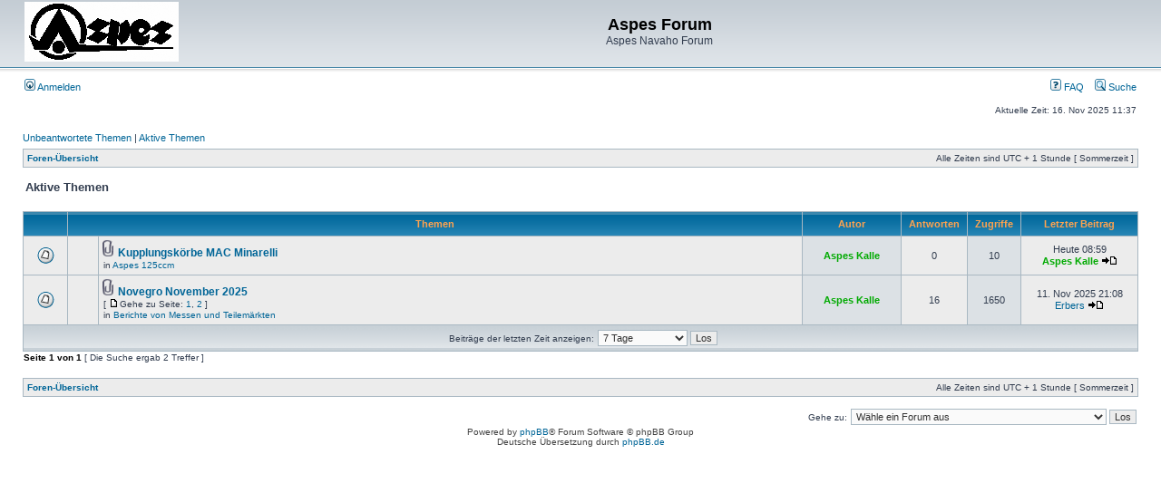

--- FILE ---
content_type: text/html; charset=UTF-8
request_url: https://aspes-navaho.hier-im-netz.de/phpBB/search.php?search_id=active_topics&sid=a3368e282a28c4a4b4a2bbb5294158d9
body_size: 13229
content:
<!DOCTYPE html PUBLIC "-//W3C//DTD XHTML 1.0 Transitional//EN" "http://www.w3.org/TR/xhtml1/DTD/xhtml1-transitional.dtd">
<html xmlns="http://www.w3.org/1999/xhtml" dir="ltr" lang="de" xml:lang="de">
<head>

<meta http-equiv="content-type" content="text/html; charset=UTF-8" />
<meta http-equiv="content-language" content="de" />
<meta http-equiv="content-style-type" content="text/css" />
<meta http-equiv="imagetoolbar" content="no" />
<meta name="resource-type" content="document" />
<meta name="distribution" content="global" />
<meta name="keywords" content="" />
<meta name="description" content="" />

<title>Aspes Forum &bull; Aktive Themen</title>



<link rel="stylesheet" href="./styles/subsilver2/theme/stylesheet.css" type="text/css" />

<script type="text/javascript">
// <![CDATA[


function popup(url, width, height, name)
{
	if (!name)
	{
		name = '_popup';
	}

	window.open(url.replace(/&amp;/g, '&'), name, 'height=' + height + ',resizable=yes,scrollbars=yes,width=' + width);
	return false;
}

function jumpto()
{
	var page = prompt('Gib die Nummer der Seite an, zu der du gehen möchtest.:', '1');
	var per_page = '';
	var base_url = '';

	if (page !== null && !isNaN(page) && page == Math.floor(page) && page > 0)
	{
		if (base_url.indexOf('?') == -1)
		{
			document.location.href = base_url + '?start=' + ((page - 1) * per_page);
		}
		else
		{
			document.location.href = base_url.replace(/&amp;/g, '&') + '&start=' + ((page - 1) * per_page);
		}
	}
}

/**
* Find a member
*/
function find_username(url)
{
	popup(url, 760, 570, '_usersearch');
	return false;
}

/**
* Mark/unmark checklist
* id = ID of parent container, name = name prefix, state = state [true/false]
*/
function marklist(id, name, state)
{
	var parent = document.getElementById(id);
	if (!parent)
	{
		eval('parent = document.' + id);
	}

	if (!parent)
	{
		return;
	}

	var rb = parent.getElementsByTagName('input');
	
	for (var r = 0; r < rb.length; r++)
	{
		if (rb[r].name.substr(0, name.length) == name)
		{
			rb[r].checked = state;
		}
	}
}



// ]]>
</script>
</head>
<body class="ltr">

<a name="top"></a>

<div id="wrapheader">

	<div id="logodesc">
		<table width="100%" cellspacing="0">
		<tr>
			<td><a href="./index.php?sid=ec6a2f3ba7ef5bbd2d28f34c6e1c3e47"><img src="./styles/subsilver2/imageset/Logo%20Aspes.gif" width="170" height="66" alt="" title="" /></a></td>
			<td width="100%" align="center"><h1>Aspes Forum</h1><span class="gen">Aspes Navaho Forum</span></td>
		</tr>
		</table>
	</div>

	<div id="menubar">
		<table width="100%" cellspacing="0">
		<tr>
			<td class="genmed">
				<a href="./ucp.php?mode=login&amp;sid=ec6a2f3ba7ef5bbd2d28f34c6e1c3e47"><img src="./styles/subsilver2/theme/images/icon_mini_login.gif" width="12" height="13" alt="*" /> Anmelden</a>&nbsp;
			</td>
			<td class="genmed" align="right">
				<a href="./faq.php?sid=ec6a2f3ba7ef5bbd2d28f34c6e1c3e47"><img src="./styles/subsilver2/theme/images/icon_mini_faq.gif" width="12" height="13" alt="*" /> FAQ</a>
				&nbsp; &nbsp;<a href="./search.php?sid=ec6a2f3ba7ef5bbd2d28f34c6e1c3e47"><img src="./styles/subsilver2/theme/images/icon_mini_search.gif" width="12" height="13" alt="*" /> Suche</a>
			</td>
		</tr>
		</table>
	</div>

	<div id="datebar">
		<table width="100%" cellspacing="0">
		<tr>
			<td class="gensmall"></td>
			<td class="gensmall" align="right">Aktuelle Zeit: 16. Nov 2025 11:37<br /></td>
		</tr>
		</table>
	</div>

</div>

<div id="wrapcentre">

	
	<p class="searchbar">
		<span style="float: left;"><a href="./search.php?search_id=unanswered&amp;sid=ec6a2f3ba7ef5bbd2d28f34c6e1c3e47">Unbeantwortete Themen</a> | <a href="./search.php?search_id=active_topics&amp;sid=ec6a2f3ba7ef5bbd2d28f34c6e1c3e47">Aktive Themen</a></span>
		
	</p>
	

	<br style="clear: both;" />

	<table class="tablebg" width="100%" cellspacing="1" cellpadding="0" style="margin-top: 5px;">
	<tr>
		<td class="row1">
			<p class="breadcrumbs"><a href="./index.php?sid=ec6a2f3ba7ef5bbd2d28f34c6e1c3e47">Foren-Übersicht</a></p>
			<p class="datetime">Alle Zeiten sind UTC + 1 Stunde [ Sommerzeit ]</p>
		</td>
	</tr>
	</table>

	<br />

<form method="post" action="./search.php?st=7&amp;sk=t&amp;sd=d&amp;sr=topics&amp;sid=ec6a2f3ba7ef5bbd2d28f34c6e1c3e47&amp;search_id=active_topics">

<table width="100%" cellspacing="1">
<tr>
	<td colspan="2"><span class="titles">Aktive Themen</span><br /></td>
</tr>
<tr>
	<td class="genmed"></td>
	<td align="right"></td>
</tr>
</table>

<br clear="all" />



	<table class="tablebg" width="100%" cellspacing="1">
	<tr>
		<th width="4%" nowrap="nowrap">&nbsp;</th>
		<th colspan="2" nowrap="nowrap">&nbsp;Themen&nbsp;</th>
		<th nowrap="nowrap">&nbsp;Autor&nbsp;</th>
		<th nowrap="nowrap">&nbsp;Antworten&nbsp;</th>
		<th nowrap="nowrap">&nbsp;Zugriffe&nbsp;</th>
		<th nowrap="nowrap">&nbsp;Letzter Beitrag&nbsp;</th>
	</tr>
	
		<tr valign="middle">
			<td class="row1" width="25" align="center"><img src="./styles/subsilver2/imageset/topic_read.gif" width="19" height="18" alt="Es gibt keine neuen ungelesenen Beiträge in diesem Thema." title="Es gibt keine neuen ungelesenen Beiträge in diesem Thema." /></td>
			<td class="row1" width="25" align="center">
			
			</td>
			<td class="row1">
				
				<img src="./styles/subsilver2/imageset/icon_topic_attach.gif" width="14" height="18" alt="Dateianhang" title="Dateianhang" /> <a href="./viewtopic.php?f=50&amp;t=3200&amp;sid=ec6a2f3ba7ef5bbd2d28f34c6e1c3e47" class="topictitle">Kupplungskörbe MAC Minarelli</a>
				
					<p class="gensmall">in <a href="./viewforum.php?f=50&amp;sid=ec6a2f3ba7ef5bbd2d28f34c6e1c3e47">Aspes 125ccm</a></p>
				
			</td>
			<td class="row2" width="100" align="center"><p class="topicauthor"><a href="./memberlist.php?mode=viewprofile&amp;u=53&amp;sid=ec6a2f3ba7ef5bbd2d28f34c6e1c3e47" style="color: #00AA00;" class="username-coloured">Aspes Kalle</a></p></td>
			<td class="row1" width="50" align="center"><p class="topicdetails">0</p></td>
			<td class="row2" width="50" align="center"><p class="topicdetails">10</p></td>
			<td class="row1" width="120" align="center">
				<p class="topicdetails">Heute 08:59</p>
				<p class="topicdetails"><a href="./memberlist.php?mode=viewprofile&amp;u=53&amp;sid=ec6a2f3ba7ef5bbd2d28f34c6e1c3e47" style="color: #00AA00;" class="username-coloured">Aspes Kalle</a>
					<a href="./viewtopic.php?f=50&amp;t=3200&amp;p=26939&amp;sid=ec6a2f3ba7ef5bbd2d28f34c6e1c3e47#p26939"><img src="./styles/subsilver2/imageset/icon_topic_latest.gif" width="18" height="9" alt="Neuester Beitrag" title="Neuester Beitrag" /></a>
				</p>
			</td>
		</tr>
	
		<tr valign="middle">
			<td class="row1" width="25" align="center"><img src="./styles/subsilver2/imageset/topic_read.gif" width="19" height="18" alt="Es gibt keine neuen ungelesenen Beiträge in diesem Thema." title="Es gibt keine neuen ungelesenen Beiträge in diesem Thema." /></td>
			<td class="row1" width="25" align="center">
			
			</td>
			<td class="row1">
				
				<img src="./styles/subsilver2/imageset/icon_topic_attach.gif" width="14" height="18" alt="Dateianhang" title="Dateianhang" /> <a href="./viewtopic.php?f=60&amp;t=3193&amp;sid=ec6a2f3ba7ef5bbd2d28f34c6e1c3e47" class="topictitle">Novegro November 2025</a>
				
					<p class="gensmall"> [ <img src="./styles/subsilver2/imageset/icon_post_target.gif" width="12" height="9" alt="Gehe zu Seite" title="Gehe zu Seite" />Gehe zu Seite: <a href="./viewtopic.php?f=60&amp;t=3193&amp;sid=ec6a2f3ba7ef5bbd2d28f34c6e1c3e47">1</a><span class="page-sep">, </span><a href="./viewtopic.php?f=60&amp;t=3193&amp;sid=ec6a2f3ba7ef5bbd2d28f34c6e1c3e47&amp;start=10">2</a> ] </p>
				
					<p class="gensmall">in <a href="./viewforum.php?f=60&amp;sid=ec6a2f3ba7ef5bbd2d28f34c6e1c3e47">Berichte von Messen und Teilemärkten</a></p>
				
			</td>
			<td class="row2" width="100" align="center"><p class="topicauthor"><a href="./memberlist.php?mode=viewprofile&amp;u=53&amp;sid=ec6a2f3ba7ef5bbd2d28f34c6e1c3e47" style="color: #00AA00;" class="username-coloured">Aspes Kalle</a></p></td>
			<td class="row1" width="50" align="center"><p class="topicdetails">16</p></td>
			<td class="row2" width="50" align="center"><p class="topicdetails">1650</p></td>
			<td class="row1" width="120" align="center">
				<p class="topicdetails">11. Nov 2025 21:08</p>
				<p class="topicdetails"><a href="./memberlist.php?mode=viewprofile&amp;u=65&amp;sid=ec6a2f3ba7ef5bbd2d28f34c6e1c3e47">Erbers</a>
					<a href="./viewtopic.php?f=60&amp;t=3193&amp;p=26927&amp;sid=ec6a2f3ba7ef5bbd2d28f34c6e1c3e47#p26927"><img src="./styles/subsilver2/imageset/icon_topic_latest.gif" width="18" height="9" alt="Neuester Beitrag" title="Neuester Beitrag" /></a>
				</p>
			</td>
		</tr>
	
	<tr>
		<td class="cat" colspan="7" valign="middle" align="center"><span class="gensmall">Beiträge der letzten Zeit anzeigen:</span> <select name="st" id="st"><option value="0">Alle Ergebnisse</option><option value="1">1 Tag</option><option value="7" selected="selected">7 Tage</option><option value="14">2 Wochen</option><option value="30">1 Monat</option><option value="90">3 Monate</option><option value="180">6 Monate</option><option value="365">1 Jahr</option></select>&nbsp;<input class="btnlite" type="submit" value="Los" name="sort" /></td>
	</tr>
	</table>



</form>

<div class="gensmall" style="float: left;"><span class="nav">Seite <strong>1</strong> von <strong>1</strong></span> [ Die Suche ergab 2 Treffer ]</div>
<div class="nav" style="float: right;"></div>

<br clear="all" /><br />

<table class="tablebg" width="100%" cellspacing="1" cellpadding="0" style="margin-top: 5px;">
	<tr>
		<td class="row1">
			<p class="breadcrumbs"><a href="./index.php?sid=ec6a2f3ba7ef5bbd2d28f34c6e1c3e47">Foren-Übersicht</a></p>
			<p class="datetime">Alle Zeiten sind UTC + 1 Stunde [ Sommerzeit ]</p>
		</td>
	</tr>
	</table>

<br clear="all" />

<div align="right">
	<form method="post" name="jumpbox" action="./viewforum.php?sid=ec6a2f3ba7ef5bbd2d28f34c6e1c3e47" onsubmit="if(document.jumpbox.f.value == -1){return false;}">

	<table cellspacing="0" cellpadding="0" border="0">
	<tr>
		<td nowrap="nowrap"><span class="gensmall">Gehe zu:</span>&nbsp;<select name="f" onchange="if(this.options[this.selectedIndex].value != -1){ document.forms['jumpbox'].submit() }">

		
			<option value="-1">Wähle ein Forum aus</option>
		<option value="-1">------------------</option>
			<option value="48">Zur Aspes Navaho Homepage</option>
		
			<option value="49">Aspes Navaho Bildergalerie</option>
		
			<option value="14">Aspes</option>
		
			<option value="15">&nbsp; &nbsp;Aspes 50ccm</option>
		
			<option value="16">&nbsp; &nbsp;Aspes 80ccm</option>
		
			<option value="50">&nbsp; &nbsp;Aspes 125ccm</option>
		
			<option value="21">&nbsp; &nbsp;Aspes Universal</option>
		
			<option value="17">Andere Marken</option>
		
			<option value="56">&nbsp; &nbsp;Aprilia</option>
		
			<option value="18">&nbsp; &nbsp;Beta</option>
		
			<option value="68">&nbsp; &nbsp;Cagiva</option>
		
			<option value="22">&nbsp; &nbsp;Fantic</option>
		
			<option value="20">&nbsp; &nbsp;Gori</option>
		
			<option value="37">&nbsp; &nbsp;HRD</option>
		
			<option value="53">&nbsp; &nbsp;Malaguti</option>
		
			<option value="23">&nbsp; &nbsp;Sonstige Marken</option>
		
			<option value="19">Motoren</option>
		
			<option value="24">&nbsp; &nbsp;Minarelli</option>
		
			<option value="25">&nbsp; &nbsp;Franco Morini</option>
		
			<option value="26">&nbsp; &nbsp;Sachs</option>
		
			<option value="27">&nbsp; &nbsp;Sonstige</option>
		
			<option value="28">Werkstatt</option>
		
			<option value="30">&nbsp; &nbsp;Projekte</option>
		
			<option value="31">&nbsp; &nbsp;Wie geht was - So geht es!</option>
		
			<option value="54">&nbsp; &nbsp;Werkstattausrüstung</option>
		
			<option value="57">Treffen, Veranstaltungen und Ausfahrten</option>
		
			<option value="59">&nbsp; &nbsp;Ankündigungen</option>
		
			<option value="58">&nbsp; &nbsp;Berichte von Rennen und Wettbewerben</option>
		
			<option value="60">&nbsp; &nbsp;Berichte von Messen und Teilemärkten</option>
		
			<option value="61">&nbsp; &nbsp;Berichte von sonstigen Treffen</option>
		
			<option value="67">&nbsp; &nbsp;Ausfahrten</option>
		
			<option value="45">Teile</option>
		
			<option value="46">&nbsp; &nbsp;Ebay Auktionen</option>
		
			<option value="47">&nbsp; &nbsp;Bezugsquellen</option>
		
			<option value="40">&nbsp; &nbsp;Tausche</option>
		
			<option value="32">&nbsp; &nbsp;Suche</option>
		
			<option value="39">&nbsp; &nbsp;Biete</option>
		
			<option value="29">Sonstiges</option>
		
			<option value="55">&nbsp; &nbsp;Mitglieder Vorstellung</option>
		
			<option value="36">&nbsp; &nbsp;Zulassungsfragen</option>
		
			<option value="65">&nbsp; &nbsp;Anno dazumal</option>
		
			<option value="33">&nbsp; &nbsp;Small Talk</option>
		
			<option value="35">&nbsp; &nbsp;Links</option>
		
			<option value="34">&nbsp; &nbsp;Alles rund um das Forum und die Aspes Homepage</option>
		
			<option value="38">&nbsp; &nbsp;Testbereich</option>
		

		</select>&nbsp;<input class="btnlite" type="submit" value="Los" /></td>
	</tr>
	</table>

	</form>
</div>


</div>

<div id="wrapfooter">
	
	<span class="copyright">Powered by <a href="http://www.phpbb.com/">phpBB</a>&reg; Forum Software &copy; phpBB Group
	<br />Deutsche Übersetzung durch <a href="http://www.phpbb.de/">phpBB.de</a></span>
</div>

</body>
</html>